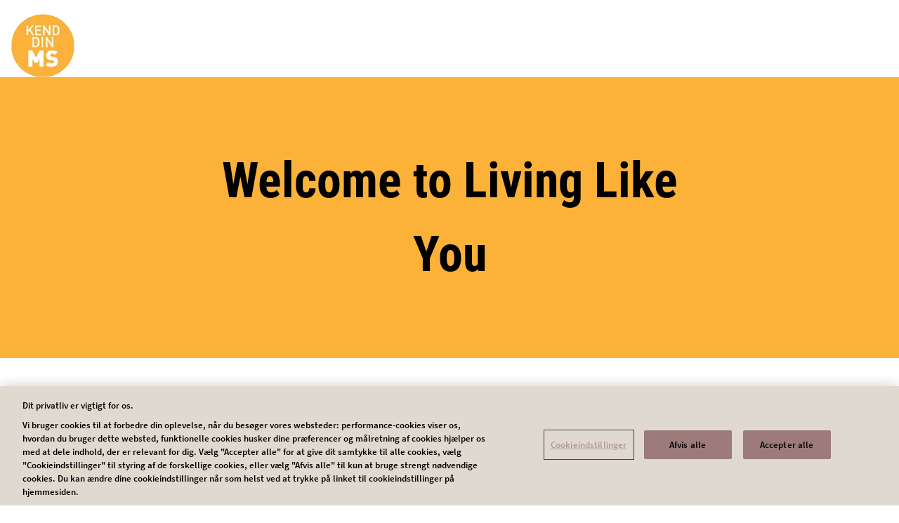

--- FILE ---
content_type: text/html; charset=UTF-8
request_url: https://www.livinglikeyou.com/da?search=&f%5B0%5D=curated_tags%3A46&f%5B1%5D=curated_tags%3A86&f%5B2%5D=curated_tags%3A91&sort_by=search_api_relevance&page=1
body_size: 8971
content:
<!DOCTYPE html>
<html lang="da" dir="ltr" prefix="content: http://purl.org/rss/1.0/modules/content/  dc: http://purl.org/dc/terms/  foaf: http://xmlns.com/foaf/0.1/  og: http://ogp.me/ns#  rdfs: http://www.w3.org/2000/01/rdf-schema#  schema: http://schema.org/  sioc: http://rdfs.org/sioc/ns#  sioct: http://rdfs.org/sioc/types#  skos: http://www.w3.org/2004/02/skos/core#  xsd: http://www.w3.org/2001/XMLSchema# ">
  <head>
    <meta charset="utf-8" />
<style>/* @see https://github.com/aFarkas/lazysizes#broken-image-symbol */.js img.lazyload:not([src]) { visibility: hidden; }/* @see https://github.com/aFarkas/lazysizes#automatically-setting-the-sizes-attribute */.js img.lazyloaded[data-sizes=auto] { display: block; width: 100%; }</style>
<link rel="canonical" href="https://www.livinglikeyou.com/" />
<meta name="robots" content="robots-keyed, robots" />
<link rel="shortlink" href="https://www.livinglikeyou.com/" />
<meta name="facebook-domain-verification" content="pzohm7kldbw2uz813ohi60qyas878v" />
<meta name="google-site-verification" content="zKNS-KpoZlWDpW-xXMox3wciBYKfx-4pKIa9uNdIjCo" />
<meta name="google-site-verification" content="oKq2Pj4WWyFwfGCMLUMZx8LCGe7Dj7TiOIhGlwcQ7Fs" />
<meta name="google-site-verification" content="RU1m7c8ZayV0JywGv8lxorYjs1k9hAib1kgWHIh0YSg" />
<meta name="MobileOptimized" content="width" />
<meta name="HandheldFriendly" content="true" />
<meta name="viewport" content="width=device-width, initial-scale=1, shrink-to-fit=no" />
<link rel="stylesheet" href="/sites/livinglikeyou_com/files/fontyourface/local_fonts/primary_regular/font.css" media="all" />
<link rel="stylesheet" href="/sites/livinglikeyou_com/files/fontyourface/local_fonts/primary_italic/font.css" media="all" />
<link rel="stylesheet" href="/sites/livinglikeyou_com/files/fontyourface/local_fonts/primary_bold/font.css" media="all" />
<link rel="stylesheet" href="/sites/livinglikeyou_com/files/fontyourface/local_fonts/secondary_bold/font.css" media="all" />
<link rel="stylesheet" href="/sites/livinglikeyou_com/files/fontyourface/local_fonts/secondary_italic/font.css" media="all" />
<link rel="stylesheet" href="/sites/livinglikeyou_com/files/fontyourface/local_fonts/secondary_regular/font.css" media="all" />
<link rel="stylesheet" href="/sites/livinglikeyou_com/files/fontyourface/local_fonts/roboto_condensed_bold/font.css" media="all" />
<link rel="stylesheet" href="/sites/livinglikeyou_com/files/fontyourface/local_fonts/source_sans_pro_semi_bold/font.css" media="all" />
<link rel="stylesheet" href="/sites/livinglikeyou_com/files/fontyourface/local_fonts/sourcesanspro_semibold/font.css" media="all" />
<link rel="stylesheet" href="/sites/livinglikeyou_com/files/fontyourface/local_fonts/font_awesome_5_free/font.css" media="all" />
<link rel="stylesheet" href="/sites/livinglikeyou_com/files/fontyourface/local_fonts/font_awesome_5_free_solid/font.css" media="all" />
<link rel="stylesheet" href="/sites/livinglikeyou_com/files/fontyourface/local_fonts/font_awesome_5_free_brands/font.css" media="all" />
<script type="text/javascript" src="https://cdn.cookielaw.org/consent/b480a08e-c2c3-4a81-a113-f6cafa58ec35/OtAutoBlock.js"></script>
      <script src="https://cdn.cookielaw.org/scripttemplates/otSDKStub.js" data-document-language="true" type="text/javascript" charset="UTF-8" data-domain-script="b480a08e-c2c3-4a81-a113-f6cafa58ec35"></script>
      <script type="text/javascript">
        function OptanonWrapper() { }
      </script><script type="application/ld+json">{
    "@context": "https://schema.org",
    "@graph": [
        {
            "@type": "Organization",
            "url": "https://www.livinglikeyou.com/",
            "logo": {
                "@type": "ImageObject",
                "url": "https://www.livinglikeyou.com/sites/livinglikeyou_com/files/styles/crop_freeform/public/2021-02/235x90%20px%20Kend%20din%20MS%20gul.png"
            }
        },
        {
            "@type": "WebSite",
            "url": "https://www.livinglikeyou.com/",
            "potentialAction": {
                "@type": "SearchAction",
                "target": {
                    "@type": "EntryPoint",
                    "urlTemplate": "https://www.livinglikeyou.com/{search_term_string}"
                },
                "query": "https://www.livinglikeyou.com/{search_term_string}",
                "query-input": "required name=search_term_string"
            }
        }
    ]
}</script>
<script>!function(f,b,e,v,n,t,s) {if(f.fbq)return;n=f.fbq=function(){n.callMethod? n.callMethod.apply(n,arguments):n.queue.push(arguments)}; if(!f._fbq)f._fbq=n;n.push=n;n.loaded=!0;n.version='2.0'; n.queue=[];t=b.createElement(e);t.async=!0; t.src=v;s=b.getElementsByTagName(e)[0]; s.parentNode.insertBefore(t,s)}(window, document,'script', 'https://connect.facebook.net/en_US/fbevents.js'); fbq('init', '693077901803825'); fbq('track', 'PageView');</script>
<noscript><img height="1" width="1" style="display:none" src="https://www.facebook.com/tr?id=693077901803825&ev=PageView&noscript=1"/></noscript><script>!function(f,b,e,v,n,t,s) {if(f.fbq)return;n=f.fbq=function(){n.callMethod? n.callMethod.apply(n,arguments):n.queue.push(arguments)}; if(!f._fbq)f._fbq=n;n.push=n;n.loaded=!0;n.version='2.0'; n.queue=[];t=b.createElement(e);t.async=!0; t.src=v;s=b.getElementsByTagName(e)[0]; s.parentNode.insertBefore(t,s)}(window, document,'script', 'https://connect.facebook.net/en_US/fbevents.js'); fbq('init', '000'); fbq('track', 'PageView');</script>
<noscript><img height="1" width="1" style="display:none" src="https://www.facebook.com/tr?id=000&ev=PageView&noscript=1"/></noscript><meta http-equiv="x-ua-compatible" content="ie=edge" />
<style>        @media (max-width:575px) {
        .region-banner .paragraph--banner .paragraph--type--banner {
            min-height: 1080;
            max-height: max-content;
        }
    }
            @media (min-width:576px) and (max-width:767px) {
        .region-banner .paragraph--banner .paragraph--type--banner {
            min-height: 1080;
            max-height: max-content;
        }
    }
            @media (min-width:768px) and (max-width:991px) {
        .region-banner .paragraph--banner .paragraph--type--banner {
            min-height: 1080;
            max-height: max-content;
        }
    }
            @media (min-width:992px) and (max-width:1199px) {
        .region-banner .paragraph--banner .paragraph--type--banner {
            min-height: 1080;
            max-height: max-content;
        }
    }
            @media (min-width:1200px) {
        .region-banner .paragraph--banner .paragraph--type--banner {
            min-height: 1080;
            max-height: max-content;
        }
    }
    



</style>
<link rel="icon" href="/sites/livinglikeyou_com/files/Kend%20din%20MS%20gul%20favicon_0.png" type="image/png" />
<link rel="alternate" hreflang="en" href="https://www.livinglikeyou.com/" />

    <title>Living Like You</title>
    <link rel="stylesheet" media="all" href="/sites/livinglikeyou_com/files/css/css_XtVDCQRs2g7nVoQW8DDvdhb72zb5hs9tGUSSrilS93c.css?delta=0&amp;language=da&amp;theme=dolphin&amp;include=[base64]" />
<link rel="stylesheet" media="all" href="https://cdn.jsdelivr.net/gh/mattfarina/farbtastic@1.3u/farbtastic.css" />
<link rel="stylesheet" media="all" href="/sites/livinglikeyou_com/files/css/css_TKCUg0R57LQib5hxpefvK2qkZQf_Q9NURvablY9-St4.css?delta=2&amp;language=da&amp;theme=dolphin&amp;include=[base64]" />
<link rel="stylesheet" media="all" href="/sites/livinglikeyou_com/files/css/css_EhwhipmSiBMR6sX_riR4g-f_tDGKPOPrsCNkIu6V4_I.css?delta=3&amp;language=da&amp;theme=dolphin&amp;include=[base64]" />
<link rel="stylesheet" media="print" href="/sites/livinglikeyou_com/files/css/css_B7m-MmHChmUDGII49UPwJ_wTTDnOYcEyFMjx_NhBudI.css?delta=4&amp;language=da&amp;theme=dolphin&amp;include=[base64]" />

    <script type="application/json" data-drupal-selector="drupal-settings-json">{"path":{"baseUrl":"\/","pathPrefix":"da\/","currentPath":"node\/10106","currentPathIsAdmin":false,"isFront":true,"currentLanguage":"da","currentQuery":{"f":["curated_tags:46","curated_tags:86","curated_tags:91"],"page":"1","search":"","sort_by":"search_api_relevance"}},"pluralDelimiter":"\u0003","suppressDeprecationErrors":true,"gtag":{"tagId":"","consentMode":false,"otherIds":[],"events":[],"additionalConfigInfo":[]},"ajaxPageState":{"libraries":"[base64]","theme":"dolphin","theme_token":null},"ajaxTrustedUrl":[],"gtm":{"tagId":null,"settings":{"data_layer":"dataLayer","include_classes":false,"allowlist_classes":"","blocklist_classes":"","include_environment":false,"environment_id":"","environment_token":""},"tagIds":["GTM-MMPGCSS"]},"lazy":{"lazysizes":{"lazyClass":"lazyload","loadedClass":"lazyloaded","loadingClass":"lazyloading","preloadClass":"lazypreload","errorClass":"lazyerror","autosizesClass":"lazyautosizes","srcAttr":"data-src","srcsetAttr":"data-srcset","sizesAttr":"data-sizes","minSize":40,"customMedia":[],"init":true,"expFactor":1.5,"hFac":0.80000000000000004,"loadMode":2,"loadHidden":true,"ricTimeout":0,"throttleDelay":125,"plugins":{"unveilhooks":"unveilhooks\/ls.unveilhooks"}},"placeholderSrc":"","preferNative":false,"minified":true,"libraryPath":"\/libraries\/lazysizes"},"novartis_consumer_link":{"externalLinkWarning":"\n  \u003Ch2 class= mt-0\u003E\n          Meddelelse\n      \u003C\/h2\u003E\n\n  \u003Cdiv class=\u0022clearfix text-formatted field field--name-body field--type-text-with-summary field--label-hidden\u0022\u003E\n                  \u003Cp\u003EDu forlader nu vores side for at bes\u00f8ge et eksternt websted. Klik p\u00e5 Forts\u00e6t\u0026nbsp;for at forts\u00e6tte, eller klik p\u00e5 Annull\u00e9r for at blive.\u003C\/p\u003E\n            \u003C\/div\u003E\n"},"novartis_dolphin_link":{"field_background_color":"","field_border_radius":"3px","field_text_color":""},"simple_popup_blocks":{"settings":[{"langcode":"en","uid":"advance_search_category_popup","type":0,"css_selector":"1","identifier":"block-categories","layout":0,"visit_counts":"0","overlay":"1","trigger_method":"1","trigger_selector":".category-block-trigger","delay":0,"minimize":false,"close":"1","width":"400","status":"1","escape":"1"}]},"data":{"extlink":{"extTarget":false,"extTargetNoOverride":false,"extNofollow":true,"extNoreferrer":false,"extFollowNoOverride":true,"extClass":"0","extLabel":"(link is external)","extImgClass":false,"extSubdomains":true,"extExclude":"(livinglikeyou\\.com)|(yourms\\.com)|(novartis\\.com)|(novartis\\.dk)|(novartis\\.no)|(novartis\\.se)|(novartis\\.fi)","extInclude":"","extCssExclude":"","extCssExplicit":"","extAlert":false,"extAlertText":"This link will take you to an external web site. We are not responsible for their content.","mailtoClass":"mailto","mailtoLabel":"(link sends email)","extUseFontAwesome":false,"extIconPlacement":"append","extFaLinkClasses":"fa fa-external-link","extFaMailtoClasses":"fa fa-envelope-o","whitelistedDomains":[]}},"eu_cookie_compliance":{"cookie_policy_version":"1.0.0","popup_enabled":false,"popup_agreed_enabled":false,"popup_hide_agreed":false,"popup_clicking_confirmation":false,"popup_scrolling_confirmation":false,"popup_html_info":false,"use_mobile_message":false,"mobile_popup_html_info":false,"mobile_breakpoint":768,"popup_html_agreed":false,"popup_use_bare_css":false,"popup_height":"auto","popup_width":"100%","popup_delay":1000,"popup_link":"\/da","popup_link_new_window":true,"popup_position":false,"fixed_top_position":true,"popup_language":"da","store_consent":false,"better_support_for_screen_readers":false,"cookie_name":"","reload_page":false,"domain":"","domain_all_sites":false,"popup_eu_only":false,"popup_eu_only_js":false,"cookie_lifetime":100,"cookie_session":0,"set_cookie_session_zero_on_disagree":0,"disagree_do_not_show_popup":false,"method":"default","automatic_cookies_removal":true,"allowed_cookies":"","withdraw_markup":"\u003Cbutton type=\u0022button\u0022 class=\u0022eu-cookie-withdraw-tab\u0022\u003EIndstillinger for privatliv\u003C\/button\u003E\n\u003Cdiv aria-labelledby=\u0022popup-text\u0022 class=\u0022eu-cookie-withdraw-banner\u0022\u003E\n  \u003Cdiv class=\u0022popup-content info eu-cookie-compliance-content\u0022\u003E\n    \u003Cdiv id=\u0022popup-text\u0022 class=\u0022eu-cookie-compliance-message\u0022 role=\u0022document\u0022\u003E\n      \u003Ch2\u003EWe use cookies on this site to enhance your user experience\u003C\/h2\u003E\u003Cp\u003EYou have given your consent for us to set cookies.\u003C\/p\u003E\n    \u003C\/div\u003E\n    \u003Cdiv id=\u0022popup-buttons\u0022 class=\u0022eu-cookie-compliance-buttons\u0022\u003E\n      \u003Cbutton type=\u0022button\u0022 class=\u0022eu-cookie-withdraw-button \u0022\u003EWithdraw consent\u003C\/button\u003E\n    \u003C\/div\u003E\n  \u003C\/div\u003E\n\u003C\/div\u003E","withdraw_enabled":false,"reload_options":0,"reload_routes_list":"","withdraw_button_on_info_popup":false,"cookie_categories":[],"cookie_categories_details":[],"enable_save_preferences_button":false,"cookie_value_disagreed":"0","cookie_value_agreed_show_thank_you":"1","cookie_value_agreed":"2","containing_element":"body","settings_tab_enabled":false,"olivero_primary_button_classes":"","olivero_secondary_button_classes":"","close_button_action":"close_banner","open_by_default":false,"modules_allow_popup":true,"hide_the_banner":false,"geoip_match":true,"unverified_scripts":[]},"novartisDolphinExpertcta":"","modal_form_text_color":"text-theme-default","modal_form_background_color":"neutral-white","imageRadius":"","novartis_cookie_overlay":{"url":"https:\/\/di.rlcdn.com\/710460.html","brandtype":"brand_consent"},"kaltura_videos":{"profile_name":"novartis_dolphin"},"facet_button_color":{"class":"button secondary brand-accent-button brand-quinary-text border-width-0 brand-accent-border-button","style":"border-radius: px"},"pre_color_scheme":"text-theme-dark","post_color_scheme":"text-theme-dark","postBackgroundHeader":"neutral-white","utility_nav_post_interaction_background":"brand-primary","utitlity_nav_pre_color_scheme":"text-theme-default","utility_nav_post_color_scheme":"text-theme-default","modal_form_overlay_color":"brand-primary","modal_form_overlay_opacity":"opacity-9","active_tab_background_color":"brand-primary","inactive_tab_background_color":"neutral-dark-grey","active_tab_text_color":"neutral-white","inactive_tab_text_color":"neutral-white","button_classes_primary":["button","button--primary","brand-secondary-button","brand-secondary-border-button","border-width-0","black-no-transition-text"],"button_classes_secondary":["button","button--secondary","brand-accent-button","brand-accent-border-button","border-width-0","brand-quinary-text"],"button_classes_tertiary":["button","button--tertiary","brand-primary-button","brand-accent-border-button","border-width-0","brand-primary-text"],"novartis_paragraph_table":{"light":{"th_background_color":"neutral-white","th_text_color":"text-theme-dark","td_background_color":"utility-neutral-light","td_text_color":"text-theme-dark","td_border_color":"transparent-border","td_border_width":"border-width-1"},"dark":{"th_background_color":"brand-primary","th_text_color":"text-theme-light","td_background_color":"utility-neutral-light","td_text_color":"text-theme-default","td_border_color":"transparent-border","td_border_width":"border-width-1"}},"csp":{"nonce":"IEJOiE5Sw3rtAzkGBl2UmA"},"ajax":[],"user":{"uid":0,"permissionsHash":"53a163cae5f4cc89ae84fe08d2179bcbe18b2f92b76e6f40ce07cd07b0f760cd"}}</script>
<script src="/sites/livinglikeyou_com/files/js/js_22m3y7d7SODuKn_Hb019bJuQm-L8fkNSVdnS8ocuA6A.js?scope=header&amp;delta=0&amp;language=da&amp;theme=dolphin&amp;include=[base64]"></script>
<script src="/modules/contrib/google_tag/js/gtag.js?t702q5"></script>
<script src="/sites/livinglikeyou_com/files/js/js_BFnZI2RJOkp0fV7ZwRhZ67uMoseinPBLp5Yp4cMQmFM.js?scope=header&amp;delta=2&amp;language=da&amp;theme=dolphin&amp;include=[base64]"></script>
<script src="/modules/contrib/google_tag/js/gtm.js?t702q5"></script>

    <!-- :  -->
  </head>
  <body class="fontyourface layout-no-sidebars page-node-10106 path-frontpage node--type-landing-page">
    <a href="#main-content" class="visually-hidden focusable skip-link">
      Gå til hovedindhold
    </a>
    <noscript><iframe src="https://www.googletagmanager.com/ns.html?id=GTM-MMPGCSS"
                  height="0" width="0" style="display:none;visibility:hidden"></iframe></noscript>

      <div class="dialog-off-canvas-main-canvas" data-off-canvas-main-canvas>
    

<div class="loader">
    <div>
        <div class="loader_ring"></div>
    </div>
 </div><div id="page-wrapper" class= line-height-spacing>
	<div id="page">
					  <section class="row region region-header-pre-top">
    
<div  id="block-usb-block" data-block-plugin-id="block_content:48042aa6-d03e-4f56-8dc4-4b2f3b1522a0" class="utility-caution text-theme-dark unsupported-browser-alert block block-block-content block-block-content48042aa6-d03e-4f56-8dc4-4b2f3b1522a0 block-wrapper">
  
                
      
  <div class="clearfix text-formatted field field--name-body field--type-text-with-summary field--label-hidden">
                  <p>It looks like you are using an older version of Internet Explorer which is not supported. We advise that you update your browser to the latest version of Microsoft Edge, or
        consider using other browsers such as Chrome, Firefox or Safari.</p>
            </div>

  </div>

  </section>

				<header  class="header text-theme-dark neutral-white default--header" id="header" aria-label="Site header">
							<nav class="navbar navbar-expand-lg" id="navbar-main" aria-labelledby="header-elements">
											<nav class="navbar header__navbar" id="navbar-top" aria-labelledby="system-block-site-logo">
                            <span class="visually-hidden-focusable" id="system-block-site-logo"> Site Logo </span>
															  <section class="row region region-header-top">
    
      <a href="/da" rel="home" class="site-logo" onclick="void(0)">
        <img class="logo pre-interaction-logo " aria-label="Living Like You" src="/sites/livinglikeyou_com/files/styles/crop_freeform/public/2021-02/235x90%20px%20Kend%20din%20MS%20gul.png" alt="Living Like You"/>
          </a>
  
  </section>

														</nav>
										<div  class="header--elements brand-primary text-theme-default utility-nav-opacity-1" id="header-elements">
													



																																<button class="menu-button navbar-toggler navbar-toggler-right collapsed" type="button" data-bs-toggle="collapse" data-bs-target="#CollapsingNavbar" aria-controls="CollapsingNavbar" aria-expanded="false" aria-label="MENU">
								<span class="inline">MENU</span>
								<span class="inline extra--margin">
									<span class="one"></span>
									<span class="two"></span>
									<span class="three"></span>
								</span>
							</button>
											</div>
				</nav>
									<div class="collapse navbar-collapse desktop--only mobile--menu--expand">
						



					</div>
																	<div class="collapse navbar-collapse mobile--only mobile--menu--expand" id="CollapsingNavbar">
						
					</div>
				
			
		</header>
		<div id="main-wrapper"  class="clearfix">

							  <section class="region region-banner">
    
<div  id="block-entityviewcontent-spn" data-block-plugin-id="entity_view:node" class="block block-ctools block-entity-viewnode block-wrapper">
  
                
      

<div class="single-page-navigation">
  
</div>

  </div>

<div  id="block-entityviewcontent" data-block-plugin-id="entity_view:node" class="block block-ctools block-entity-viewnode block-wrapper">
  
                
      

<article region="banner" lang="en" about="/homepage-2025" class="node node--type-landing-page node--view-mode-banner clearfix">
  <div class="node__content clearfix">
    
  <div class="field field--name-field-banner field--type-entity-reference-revisions field--label-hidden">
                    <div class="paragraph--banner">
        <div  class="brand-accent banner-bg--color field-banner-overlay-none none field-gradient-type-none center paragraph paragraph--type--banner text-theme-dark">
      <div class="content-wrapper">
        <div class="inner-wrapper">
                                                    
      <h1 class='h1'>
      Welcome to Living Like You
  </h1>
                                                                                        
                                            </div>
      </div>
          </div>
  </div>

            </div>

  </div>
</article>

  </div>

  </section>

														<div id="main" class="container-fluid">

												<div class="row content-container clearfix">
																																			<section class="main-content col-lg-12" id="content" role="main">
								<a id="main-content" tabindex="-1"></a>
								


  <div data-drupal-messages-fallback class="hidden"></div>
<div  id="block-mainpagecontent" data-block-plugin-id="system_main_block" class="block block-system block-system-main-block block-wrapper">
  
                
      


<article lang="en" about="/homepage-2025" class="node node--type-landing-page node--view-mode-full clearfix">
    <div class="node__content mt-0">
    


  <div class="field field--name-field-page-components field--type-entity-reference-revisions field--label-hidden">
                      


						<div class="field-background-color-none field-banner-overlay-none field-container-background-type-none text-theme-dark paragraph--view-mode--default paragraph paragraph--type--content-container use-padding-defaults" data-less_576=1.875 data-great_576=1.875 data-great_768=1.875 data-great_992=1.875 data-great_1200=1.875>
														<div class="container">
																						
																																	</div>
												</div>
				
                  


						<div class="brand-primary field-banner-overlay-none field-container-background-type-none text-theme-dark paragraph--view-mode--default paragraph paragraph--type--content-container flush-bottom-padding" data-less_576=1.875 data-great_576=1.875 data-great_768=1.875 data-great_992=1.875 data-great_1200=1.875>
														<div class="container">
																						
  <div class="field field--name-field-items field--type-entity-reference-revisions field--label-hidden">
                    <div class="paragraph paragraph-layout paragraph--type--layout-four-up">
                    <div class="row ">
          <div class="col-12 col-md-6 col-lg-3">
              
  <div class="field field--name-field-layout-1 field--type-entity-reference-revisions field--label-hidden field--layout">
                      
    <div class="paragraph paragraph--type--simple-text">
              
  <div class="clearfix text-formatted field field--name-field-content field--type-text-long field--label-hidden">
                  <h3 class="neutral-black-text-color"><a href="https://www.livinglikeyou.com/fr"><strong>France</strong></a></h3>
            </div>

                    </div>
  
                  

  
<div  class="left image--paragraph standard-spacing">
			<a href="https://www.livinglikeyou.com/fr">
  <div class="field field--name-field-image field--type-entity-reference field--label-hidden">
                    

    
<picture>
    <source data-srcset="/sites/livinglikeyou_com/files/styles/fourup_layout_desktop_490/public/2025-01/France_0.webp" type="image/webp">
    <img title="Flag of France" alt="Flag of France" width="490" height="368" loading="lazy" class="lazyload image-style-fourup-layout-desktop-490" data-src="/sites/livinglikeyou_com/files/styles/fourup_layout_desktop_490/public/2025-01/France_0.png?itok=MHpVdkSr" typeof="foaf:Image" src="[data-uri]" />
</picture>



            </div>
</a>
		
			</div>

              </div>

          </div>
          <div class="col-12 col-md-6 col-lg-3">
              
  <div class="field field--name-field-layout-2 field--type-entity-reference-revisions field--label-hidden field--layout">
                      
    <div class="paragraph paragraph--type--simple-text">
              
  <div class="clearfix text-formatted field field--name-field-content field--type-text-long field--label-hidden">
                  <h3 class="neutral-black-text-color"><a href="https://www.livinglikeyou.gr"><strong>Greece</strong></a></h3>
            </div>

                    </div>
  
                  

  
<div  class="left image--paragraph standard-spacing">
			<a href="https://www.livinglikeyou.gr">
  <div class="field field--name-field-image field--type-entity-reference field--label-hidden">
                    

    
<picture>
    <source data-srcset="/sites/livinglikeyou_com/files/styles/fourup_layout_desktop_490/public/2025-01/Greece_0.webp" type="image/webp">
    <img title="Flag of Greece" alt="Flag of Greece" width="490" height="368" loading="lazy" class="lazyload image-style-fourup-layout-desktop-490" data-src="/sites/livinglikeyou_com/files/styles/fourup_layout_desktop_490/public/2025-01/Greece_0.png?itok=qkiF3TDv" typeof="foaf:Image" src="[data-uri]" />
</picture>



            </div>
</a>
		
			</div>

              </div>

          </div>
          <div class="col-12 col-md-6 col-lg-3 d-mt-md-3 d-mt-lg-0">
              
  <div class="field field--name-field-layout-3 field--type-entity-reference-revisions field--label-hidden field--layout">
                      
    <div class="paragraph paragraph--type--simple-text">
              
  <div class="clearfix text-formatted field field--name-field-content field--type-text-long field--label-hidden">
                  <h3 class="neutral-black-text-color"><a href="https://www.livinglikeyou.com/it"><strong>Italy</strong></a></h3>
            </div>

                    </div>
  
                  

  
<div  class="left image--paragraph standard-spacing">
			<a href="https://www.livinglikeyou.com/it">
  <div class="field field--name-field-image field--type-entity-reference field--label-hidden">
                    

    
<picture>
    <source data-srcset="/sites/livinglikeyou_com/files/styles/fourup_layout_desktop_490/public/2025-01/Italy_0.webp" type="image/webp">
    <img title="Flag of Italy" alt="Flag of Italy" width="490" height="368" loading="lazy" class="lazyload image-style-fourup-layout-desktop-490" data-src="/sites/livinglikeyou_com/files/styles/fourup_layout_desktop_490/public/2025-01/Italy_0.png?itok=p0w070Bj" typeof="foaf:Image" src="[data-uri]" />
</picture>



            </div>
</a>
		
			</div>

              </div>

          </div>
          <div class="col-12 col-md-6 col-lg-3 d-mt-md-3 d-mt-lg-0">
              
  <div class="field field--name-field-layout-four-items field--type-entity-reference-revisions field--label-hidden field--layout">
                      
    <div class="paragraph paragraph--type--simple-text">
              
  <div class="clearfix text-formatted field field--name-field-content field--type-text-long field--label-hidden">
                  <h3 class="neutral-black-text-color"><a href="https://www.livinglikeyou.com/nb">Norway</a></h3>
            </div>

                    </div>
  
                  

  
<div  class="left image--paragraph standard-spacing">
			<a href="https://www.livinglikeyou.com/nb">
  <div class="field field--name-field-image field--type-entity-reference field--label-hidden">
                    

    
<picture>
    <source data-srcset="/sites/livinglikeyou_com/files/styles/fourup_layout_desktop_490/public/2025-01/Norway.webp" type="image/webp">
    <img title="Flag of Norway" alt="Flag of Norway" width="490" height="368" loading="lazy" class="lazyload image-style-fourup-layout-desktop-490" data-src="/sites/livinglikeyou_com/files/styles/fourup_layout_desktop_490/public/2025-01/Norway.png?itok=YwnDtRep" typeof="foaf:Image" src="[data-uri]" />
</picture>



            </div>
</a>
		
			</div>

              </div>

          </div>
        </div>
                              </div>

            </div>

																																	</div>
												</div>
				
                  


						<div class="field-background-color-none field-banner-overlay-none field-container-background-type-none text-theme-dark paragraph--view-mode--default paragraph paragraph--type--content-container use-padding-defaults" id="row2" data-less_576=1.875 data-great_576=1.875 data-great_768=1.875 data-great_992=1.875 data-great_1200=1.875>
														<div class="container">
																						
  <div class="field field--name-field-items field--type-entity-reference-revisions field--label-hidden">
                    <div class="paragraph paragraph-layout paragraph--type--layout-four-up">
                    <div class="row ">
          <div class="col-12 col-md-6 col-lg-3">
              
  <div class="field field--name-field-layout-1 field--type-entity-reference-revisions field--label-hidden field--layout">
                      
    <div class="paragraph paragraph--type--simple-text">
              
  <div class="clearfix text-formatted field field--name-field-content field--type-text-long field--label-hidden">
                  <h3 class="neutral-black-text-color"><a href="https://livinglikeyou.com/sv"><strong>Sweden</strong></a></h3>
            </div>

                    </div>
  
                  

  
<div  class="left image--paragraph standard-spacing">
			<a href="https://livinglikeyou.com/sv">
  <div class="field field--name-field-image field--type-entity-reference field--label-hidden">
                    

    
<picture>
    <source data-srcset="/sites/livinglikeyou_com/files/styles/fourup_layout_desktop_490/public/2025-01/Sweden_0.webp" type="image/webp">
    <img title="Flag of Sweden" alt="Flag of Sweden" width="490" height="368" loading="lazy" class="lazyload image-style-fourup-layout-desktop-490" data-src="/sites/livinglikeyou_com/files/styles/fourup_layout_desktop_490/public/2025-01/Sweden_0.png?itok=8-VeBLly" typeof="foaf:Image" src="[data-uri]" />
</picture>



            </div>
</a>
		
			</div>

              </div>

          </div>
          <div class="col-12 col-md-6 col-lg-3">
              
          </div>
          <div class="col-12 col-md-6 col-lg-3 d-mt-md-3 d-mt-lg-0">
              
          </div>
          <div class="col-12 col-md-6 col-lg-3 d-mt-md-3 d-mt-lg-0">
              
          </div>
        </div>
                              </div>

            </div>

																																	</div>
												</div>
				
              </div>

  </div>
</article>

  </div>


							</section>
													</div>
						<div class="row content-container clearfix">
															  <section class="region region-content-bottom">
    
<div  id="block-dividerdk" data-block-plugin-id="block_content:e88c21e3-19e5-4b99-9329-13a38d2abd83" class="block-content-content_container_row block block-block-content block-block-contente88c21e3-19e5-4b99-9329-13a38d2abd83 block-wrapper">
  
                
      
  <div class="field field--name-field-page-components field--type-entity-reference-revisions field--label-hidden">
                      


						<div class="brand-primary field-banner-overlay-none container-bg--color text-theme-default paragraph--view-mode--default paragraph paragraph--type--content-container flush-top-bottom-padding" data-less_576=1.875 data-great_576=1.875 data-great_768=1.875 data-great_992=1.875 data-great_1200=1.875>
																								
  <div class="field field--name-field-items field--type-entity-reference-revisions field--label-hidden">
                    <div class="paragraph paragraph-layout paragraph--type--layout-one-up">
                                <div class="row ">
                <div class="col-12">
                    
  <div class="field field--name-field-layout-1 field--type-entity-reference-revisions field--label-hidden field--layout">
                      
    <div class="paragraph paragraph--type--simple-text">
              
                    </div>
  
              </div>

  <div class="field field--name-field-mobile-slider field--type-boolean field--label-hidden field--layout">
                  
            </div>

                </div>
            </div>
                                      </div>

            </div>

																																		</div>
				
              </div>

  </div>

  </section>

													</div>
					</div>
				
			</div>
			<footer class="site-footer">
															<div class="site-footer__first container-fluid clearfix">
							<div class="container">
								
							</div>
						</div>
																<div class="site-footer__second container-fluid clearfix">
							  <section class="row region region-footer-second text-black-text">
    <nav aria-labelledby="system-block-legaldk-menu" id="system-block-legaldk" class="menu--legal block block-menu navigation menu--legal-dk" data-block-plugin-id="system_menu_block:legal-dk">
            
  <span  class="visually-hidden-focusable text-brand-accent" id="system-block-legaldk-menu">
    Legal DK
    </span>
  

        
                  <ul region="footer_second" class="clearfix nav" data-component-id="bootstrap_barrio:menu">
                    <li class="nav-item">
                <a href="https://www.novartis.com/dk-da/kontakt-os" class="nav-link nav-link-https--wwwnovartiscom-dk-da-kontakt-os">Kontakt os</a>
              </li>
                <li class="nav-item">
                <a href="https://www.novartis.com/dk-da/brugerbetingelser" class="nav-link nav-link-https--wwwnovartiscom-dk-da-brugerbetingelser">Brugerbetingelser</a>
              </li>
                <li class="nav-item">
                <a href="https://www.novartis.com/dk-da/politikker-beskyttelse-og-behandling-af-personoplysninger" class="nav-link nav-link-https--wwwnovartiscom-dk-da-politikker-beskyttelse-og-behandling-af-personoplysninger">Politik for beskyttelse og behandling af personoplysninger</a>
              </li>
                <li class="nav-item">
                <a href="https://www.novartis.com/dk-da/politikker-beskyttelse-og-behandling-af-personoplysninger" class="nav-link nav-link-https--wwwnovartiscom-dk-da-politikker-beskyttelse-og-behandling-af-personoplysninger">Cookies</a>
              </li>
        </ul>
  



  </nav>

  </section>

						</div>
																<img src="/themes/custom/novartis_dolphin/patterns/images/novartis.svg" alt="Novartis logo" class="footer-logo novartis"/>
																<div class="site-footer__third container-fluid clearfix">
							  <section class="row region region-footer-third">
    
<div  id="block-approvalcode" data-block-plugin-id="approval_code" class="block block-novartis-consumer-core block-approval-code block-wrapper">
  
                
      
    <div class="copyright-text">
        <span>© 2025 Novartis AG</span>
    </div>
    <div class="approval-code">
        <span>170416</span>
    </div>
    <div class="disclaimer-text">
        <span>This website is intended for a global audience.</span>
    </div>

  </div>

  </section>

						</div>
												</footer>
		</div>
	</div>
	
  </div>

    
    <script src="/sites/livinglikeyou_com/files/js/js_gN0UhVLZVVxyqS-lp7UNjd3l5r4jfPTBdDJXmUWTrcY.js?scope=footer&amp;delta=0&amp;language=da&amp;theme=dolphin&amp;include=[base64]"></script>
<script src="https://cdn.jsdelivr.net/gh/mattfarina/farbtastic@1.3u/farbtastic.js"></script>
<script src="/sites/livinglikeyou_com/files/js/js_aAJau3PJX8PwXWjuIhzdJsegWm3KvQ8nt9_K1RKQwKM.js?scope=footer&amp;delta=2&amp;language=da&amp;theme=dolphin&amp;include=[base64]"></script>

    
  </body>
</html>


--- FILE ---
content_type: text/css
request_url: https://www.livinglikeyou.com/sites/livinglikeyou_com/files/fontyourface/local_fonts/primary_italic/font.css
body_size: -326
content:
@font-face {
font-family: 'primary-italic';
font-weight: 400;
font-style: italic;
src: url('font.woff') format('woff');
}


--- FILE ---
content_type: text/css
request_url: https://www.livinglikeyou.com/sites/livinglikeyou_com/files/fontyourface/local_fonts/secondary_italic/font.css
body_size: -339
content:
@font-face {
font-family: 'secondary italic';
font-weight: 400;
font-style: italic;
src: url('font.woff') format('woff');
}


--- FILE ---
content_type: text/css
request_url: https://www.livinglikeyou.com/sites/livinglikeyou_com/files/fontyourface/local_fonts/secondary_regular/font.css
body_size: -343
content:
@font-face {
font-family: 'secondary-regular';
font-weight: 400;
font-style: normal;
src: url('font.woff') format('woff');
}


--- FILE ---
content_type: text/css
request_url: https://www.livinglikeyou.com/sites/livinglikeyou_com/files/fontyourface/local_fonts/font_awesome_5_free/font.css
body_size: -295
content:
@font-face {
font-family: 'Font Awesome 5 Free';
font-weight: normal;
font-style: normal;
src: url('font.woff') format('woff');
font-display: swap;
}


--- FILE ---
content_type: text/css
request_url: https://www.livinglikeyou.com/sites/livinglikeyou_com/files/css/css_XtVDCQRs2g7nVoQW8DDvdhb72zb5hs9tGUSSrilS93c.css?delta=0&language=da&theme=dolphin&include=eJxtkGuSxCAIhC9k4pEoVCZxg2KJbk1uv6Ymyb7ml_KJ3Q1OpGmrWMBhrVHswuKQJ207x7wYd79zdBXrbm9ivFSyXlKRTLnp7P5oTVOi3F9tofaCPOMHPn-BEJFlMUG4rDH_EL-IF5YK3OpNxh2OeKSGOniRLRIcMThi9mTfQQj0wM7N0LONubbL_izNQ3LbpdcHDoGjgBC1MO5wupqCFZcRbNXr7zeZey7dcdSVgtE4TAmKlD4WweI3tW-YUfFjdkg0VgBHiNH2D81tpURGd22UrEMl8xkDCVByFGBDbr2iPc-TnpG_ACetvKU
body_size: 5009
content:
/* @license GPL-2.0-or-later https://www.drupal.org/licensing/faq */
.fontyourface .text-theme-light.paragraph a:not(.button):not(.social-link){color:inherit;}{font-family:'source sans pro semi bold';font-style:normal;font-weight:400;}
.block-title.button.button--primary.button-background--default{color:#000;}.social-media-sharing .fa.share::before{color:#000000!important;}{font-family:'Roboto Condensed';font-style:normal;font-weight:700;}
.fontyourface b,.fontyourface strong{font-family:'Roboto Condensed';font-style:normal;font-weight:400;}
.carousel-indicators{padding:20px !important;}{font-family:'secondary italic';font-style:italic;font-weight:400;}.carousel-indicators{padding:20px !important;}{font-size:20px;}@media (min-width:576px){.carousel-indicators{padding:20px !important;}{font-size:20px;}}@media (min-width:768px){.carousel-indicators{padding:20px !important;}{font-size:px;}}@media (min-width:992px){.carousel-indicators{padding:20px !important;}{font-size:px;}}@media (min-width:1200px){.carousel-indicators{padding:20px !important;}{font-size:px;}}
.fontyourface{font-family:'source sans pro semi bold';font-style:normal;font-weight:400;}
.single-page-submenu .single-page-submenu__content .single-page-submenu__item[data-bs-toggle]::after{top:0;}{font-family:'Font Awesome 5 Free';font-style:normal;font-weight:900;}
body:is(.page-node-10106) h1{color:#fff;}{font-family:'primary-regular';font-style:normal;font-weight:400;}
.fontyourface h1{font-family:'Roboto Condensed';font-style:normal;font-weight:700;}.fontyourface h1{font-size:70px;}@media (min-width:576px){.fontyourface h1{font-size:70px;}}@media (min-width:768px){.fontyourface h1{font-size:70px;}}@media (min-width:992px){.fontyourface h1{font-size:70px;}}@media (min-width:1200px){.fontyourface h1{font-size:70px;}}
.fontyourface h2{font-family:'Roboto Condensed';font-style:normal;font-weight:700;}.fontyourface h2{font-size:50px;}@media (min-width:576px){.fontyourface h2{font-size:50px;}}@media (min-width:768px){.fontyourface h2{font-size:50px;}}@media (min-width:992px){.fontyourface h2{font-size:50px;}}@media (min-width:1200px){.fontyourface h2{font-size:50px;}}
.fontyourface h3{font-family:'Roboto Condensed';font-style:normal;font-weight:700;}.fontyourface h3{font-size:32px;}@media (min-width:576px){.fontyourface h3{font-size:32px;}}@media (min-width:768px){.fontyourface h3{font-size:32px;}}@media (min-width:992px){.fontyourface h3{font-size:32px;}}@media (min-width:1200px){.fontyourface h3{font-size:32px;}}
.fontyourface h4{font-family:'Roboto Condensed';font-style:normal;font-weight:700;}.fontyourface h4{font-size:20px;}@media (min-width:576px){.fontyourface h4{font-size:20px;}}@media (min-width:768px){.fontyourface h4{font-size:20px;}}@media (min-width:992px){.fontyourface h4{font-size:20px;}}@media (min-width:1200px){.fontyourface h4{font-size:20px;}}
.fontyourface h5{color:#EC9A1E !important;font-weight:bold;}{font-family:'Roboto Condensed';font-style:normal;font-weight:700;}.fontyourface h5{color:#EC9A1E !important;font-weight:bold;}{font-size:12px;}@media (min-width:576px){.fontyourface h5{color:#EC9A1E !important;font-weight:bold;}{font-size:13px;}}@media (min-width:768px){.fontyourface h5{color:#EC9A1E !important;font-weight:bold;}{font-size:14px;}}@media (min-width:992px){.fontyourface h5{color:#EC9A1E !important;font-weight:bold;}{font-size:15px;}}@media (min-width:1200px){.fontyourface h5{color:#EC9A1E !important;font-weight:bold;}{font-size:16px;}}
.fontyourface h6{font-family:'Roboto Condensed';font-style:normal;font-weight:700;}.fontyourface h6{font-size:11px;}@media (min-width:576px){.fontyourface h6{font-size:12px;}}@media (min-width:768px){.fontyourface h6{font-size:13px;}}@media (min-width:992px){.fontyourface h6{font-size:14px;}}@media (min-width:1200px){.fontyourface h6{font-size:15px;}}
body:is(.page-node-10106)  a:not(.button):not(.social-link){text-decoration:none !important;color:#000 !important;}{font-family:'primary-regular';font-style:normal;font-weight:400;}
body:is(.page-node-10106) .image--paragraph{box-shadow:0 4px 8px 0 rgba(0,0,0,0.2),0 6px 20px 0 rgba(0,0,0,0.19);margin-top:0px;}{font-family:'primary-regular';font-style:normal;font-weight:400;}
#block-dolphin-pagespecificapprovalcode .field{text-align:center;font-size:85%;font-style:italic;}{font-family:'primary-italic';font-style:italic;font-weight:400;}
body:is(.page-node-10106) .header__navbar{padding:1.25rem 1rem;}{font-family:'primary-regular';font-style:normal;font-weight:400;}
.fontyourface p,.fontyourface div{font-family:'source sans pro semi bold';font-style:normal;font-weight:400;}
.page-node-46 .paragraph--type--banner .h1{display:block;width:100%;text-indent:-9999px;overflow:hidden;}{font-family:'primary-regular';font-style:normal;font-weight:400;}
@media only screen and (max-width:768px){body:is(.page-node-10106) div#row2{padding-top:0px !important;}}{font-family:'primary-regular';font-style:normal;font-weight:400;}
.paragraph--type--join-the-discussion .social-media-links--platforms .fa::before{color:#000000!important;}{font-family:'primary-regular';font-style:normal;font-weight:400;}
:is(:lang(da),:lang(fi),:lang(nb)) 
.accordions .accordion .content{padding-right:20px !important;}{font-family:'primary-regular';font-style:normal;font-weight:400;}
.field--name-field-description #thumbs-up{background-image:url('/sites/livinglikeyou_com/files/2022-02/thumbsup-outline.png');}{font-family:'primary-regular';font-style:normal;font-weight:400;}
body:is(.page-node-8361) .paragraph--banner{margin-top:200px !important;}{font-family:'primary-regular';font-style:normal;font-weight:400;}
body:is(.page-node-8181) .paragraph--type--banner h1,body:is(.page-node-8191) .paragraph--type--banner h1,body:is(.page-node-8196) .paragraph--type--banner h1,body:is(.page-node-8186) .paragraph--type--banner h1{color:#0DB2B6 !important;}{font-family:'primary-regular';font-style:normal;font-weight:400;}
body:is(.page-node-8201) .paragraph--type--banner h1,body:is(.page-node-8206) .paragraph--type--banner h1,body:is(.page-node-8211) .paragraph--type--banner h1,body:is(.page-node-8216) .paragraph--type--banner h1{color:#0DB2B6 !important;}{font-family:'primary-regular';font-style:normal;font-weight:400;}
body:is(.page-node-8201) .paragraph--type--simple-text h2,body:is(.page-node-8206) .paragraph--type--simple-text h2,body:is(.page-node-8211) .paragraph--type--simple-text h2,body:is(.page-node-8216) .paragraph--type--simple-text h2{color:#0DB2B6 !important;}{font-family:'primary-regular';font-style:normal;font-weight:400;}
body:is(.page-node-8181) .paragraph--type--simple-text h3,body:is(.page-node-8191) .paragraph--type--simple-text h3,body:is(.page-node-8196) .paragraph--type--simple-text h3,body:is(.page-node-8186) .paragraph--type--simple-text h3{color:#0DB2B6 !important;}{font-family:'primary-regular';font-style:normal;font-weight:400;}
body:is(.page-node-8201) .paragraph--type--simple-text h3,body:is(.page-node-8206) .paragraph--type--simple-text h3,body:is(.page-node-8211) .paragraph--type--simple-text h3,body:is(.page-node-8216) .paragraph--type--simple-text h3{color:#0DB2B6 !important;}{font-family:'primary-regular';font-style:normal;font-weight:400;}
body:is(.page-node-8361) .paragraph--type--simple-text h3{color:#0DB2B6 !important;}{font-family:'primary-regular';font-style:normal;font-weight:400;}
body:is(.page-node-8181) .paragraph--type--simple-text h2,body:is(.page-node-8191) .paragraph--type--simple-text h2,body:is(.page-node-8196) .paragraph--type--simple-text h2,body:is(.page-node-8186) .paragraph--type--simple-text h2{color:#0DB2B6 !important;}{font-family:'primary-regular';font-style:normal;font-weight:400;}
body:is(.page-node-8361) div.paragraph.text-theme-dark.paragraph--type--content-container a:not(.button):not(.social-link){color:#0db2b6;}{font-family:'primary-regular';font-style:normal;font-weight:400;}
.menu--kesimpta-side-menu-se .menu-item--active-trail{background-color:#8CD2D2;width:200px;}{font-family:'primary-regular';font-style:normal;font-weight:400;}
.menu--kesimpta-side-menu-se .menu-item a{color:#0DB2B6 !important;}{font-family:'primary-regular';font-style:normal;font-weight:400;}
.menu--kesimpta-side-menu-se ul{border-left:1px solid black;padding-left:30px;margin-bottom:50px;}{font-family:'primary-regular';font-style:normal;font-weight:400;}
body:is(.page-node-8216) .brand-quaternary .paragraph--type--simple-text p,body:is(.page-node-8216) .brand-quaternary .paragraph--type--simple-text h4{color:#3F2120 !important;}{font-family:'primary-regular';font-style:normal;font-weight:400;}
body:is(.page-node-8221) .paragraph--type--banner h1,body:is(.page-node-8226) .paragraph--type--banner h1,body:is(.page-node-8231) .paragraph--type--banner h1,body:is(.page-node-8236) .paragraph--type--banner h1{color:#bf4e25 !important;}{font-family:'primary-regular';font-style:normal;font-weight:400;}
body:is(.page-node-8241) .paragraph--type--banner h1,body:is(.page-node-8246) .paragraph--type--banner h1{color:#bf4e25 !important;}{font-family:'primary-regular';font-style:normal;font-weight:400;}
body:is(.page-node-8221) .paragraph--type--simple-text h2,body:is(.page-node-8226) .paragraph--type--simple-text h2,body:is(.page-node-8231) .paragraph--type--simple-text h2,body:is(.page-node-8236) .paragraph--type--simple-text h2{color:#bf4e25 !important;}{font-family:'primary-regular';font-style:normal;font-weight:400;}
body:is(.page-node-8241) .paragraph--type--simple-text h2,body:is(.page-node-8246) .paragraph--type--simple-text h2{color:#bf4e25 !important;}{font-family:'primary-regular';font-style:normal;font-weight:400;}
body:is(.page-node-8221) .paragraph--type--simple-text h3,body:is(.page-node-8226) .paragraph--type--simple-text h3,body:is(.page-node-8231) .paragraph--type--simple-text h3,body:is(.page-node-8236) .paragraph--type--simple-text h3{color:#531173 !important;}{font-family:'primary-regular';font-style:normal;font-weight:400;}
body:is(.page-node-8241) .paragraph--type--simple-text h3,body:is(.page-node-8246) .paragraph--type--simple-text h3{color:#531173 !important;}{font-family:'primary-regular';font-style:normal;font-weight:400;}
.menu--mayzent-side-menu-se .menu-item a{color:#531173 !important;}{font-family:'primary-regular';font-style:normal;font-weight:400;}
.menu--mayzent-side-menu-se ul{border-left:1px solid black;padding-left:30px;margin-bottom:50px;}{font-family:'primary-regular';font-style:normal;font-weight:400;}
.menu--mayzent-side-menu-se .menu-item--active-trail{background-color:#cfbfdc;width:200px;}{font-family:'primary-regular';font-style:normal;font-weight:400;}
:is(:lang(da),:lang(fi),:lang(nb)) .accordion{border:1px solid  rgba(0,0,0,0.25);margin-bottom:10px;border-radius:10px !important;}:is(:lang(da),:lang(fi),:lang(nb)) .accordion .text-formatted ul{padding-left:30px;}{font-family:'primary-regular';font-style:normal;font-weight:400;}
:is(:lang(da),:lang(fi),:lang(nb)) .accordion .content{padding-right:10px;}:is(:lang(da),:lang(fi),:lang(nb)) .accordion p{padding-left:10px;}:is(:lang(da),:lang(fi),:lang(nb)) .accordions .open .content{padding-bottom:30px;}{font-family:'primary-regular';font-style:normal;font-weight:400;}
:is(:lang(da),:lang(fi),:lang(nb)) .accordion h4{background-color:white;color:black;padding:15px 0px 15px 10px !important;}:is(:lang(da),:lang(fi),:lang(nb)) .accordion h4:first-child{padding-left:10px;margin-top:0px !important;font-size:24px;border-radius:10px !important;}{font-family:'primary-regular';font-style:normal;font-weight:400;}
:is(:lang(da),:lang(fi),:lang(nb)) .text-theme-dark.paragraph a:not(.button):not(.social-link){text-decoration:underline;color:#eb9a1d !important;}:is(:lang(da),:lang(fi),:lang(nb)) .text-theme-dark.paragraph a:not(.button):not(.social-link):hover{color:#7b695c !important;}{font-family:'primary-regular';font-style:normal;font-weight:400;}
:is(:lang(da),:lang(fi),:lang(nb)) .banner-bg--color .inner-wrapper .h1,.banner-bg--color .inner-wrapper .field{color:black !important;}:is(:lang(da),:lang(fi),:lang(nb)) .banner-bg--image .inner-wrapper .h1,.banner-bg--image .inner-wrapper .field{color:white !important;}{font-family:'primary-regular';font-style:normal;font-weight:400;}
:is(:lang(da),:lang(fi),:lang(nb)) .carousel-item .button{background-color:black;color:white;border:1px solid black;}:is(:lang(da),:lang(fi),:lang(nb)) .carousel_inner--wrapper :is(h3,p){color:black;}{font-family:'primary-regular';font-style:normal;font-weight:400;}
@media screen and (max-width:991px){:is(:lang(da),:lang(fi),:lang(nb)) .carousel-item .button::before{content:"";background-color:black !important;color:white !important;border:1px solid black !important;}}{font-family:'primary-regular';font-style:normal;font-weight:400;}
@media screen and (min-width:991px){:is(:lang(da),:lang(fi),:lang(nb)) .carousel-item{margin-top:60px !important;}}{font-family:'primary-regular';font-style:normal;font-weight:400;}
@media screen and (max-width:991px){:is(:lang(da),:lang(fi),:lang(nb)) .carousel-item{margin-top:70px !important;}}{font-family:'primary-regular';font-style:normal;font-weight:400;}
:is(:lang(da),:lang(fi),:lang(nb)) .brand-quaternary-light{background:rgba(255,235,207,0.4);}{font-family:'primary-regular';font-style:normal;font-weight:400;}
:is(:lang(da),:lang(fi),:lang(nb)) div[class*='field--name-field-layout-']:has(.content-block-hover) img{border-bottom-left-radius:0px !important;border-bottom-right-radius:0px !important;width:100%;}{font-family:'primary-regular';font-style:normal;font-weight:400;}
:is(:lang(da),:lang(fi),:lang(nb)) div[class*='field--name-field-layout-']:has(.content-block-hover) .paragraph-linked-teaser{padding:0px;}{font-family:'primary-regular';font-style:normal;font-weight:400;}
:is(:lang(da),:lang(fi),:lang(nb)) div[class*='field--name-field-layout-']:has(.content-block-hover) h3{line-height:32px;padding:0px 20px 0px 20px;}{font-family:'primary-regular';font-style:normal;font-weight:400;}
:is(:lang(da),:lang(fi),:lang(nb)) div[class*='field--name-field-layout-']:has(.content-block-hover) p{line-height:18px;padding:0px 20px 30px 20px;}:is(:lang(da),:lang(fi),:lang(nb)) .--type--content-container .col-md-6{margin-bottom:20px;}{font-family:'primary-regular';font-style:normal;font-weight:400;}
:is(:lang(da),:lang(fi),:lang(nb)) div[class*='field--name-field-layout-']:has(.content-block-hover){background-color:white;border-radius:10px !important;margin-bottom:10px;filter:drop-shadow(0px 4px 4px rgba(122,68,66,0.16));}{font-family:'primary-regular';font-style:normal;font-weight:400;}
@media screen and (max-width:991px){:is(:lang(da),:lang(fi),:lang(nb)) div[class*=' field--name-field-layout-']:has(.content-block-hover){background-color:white;border-radius:10px;filter:drop-shadow(0px 4px 4px rgba(122,68,66,0.16));margin:var(--spacingL3) auto 0 0;}}{font-family:'primary-regular';font-style:normal;font-weight:400;}
:lang(fi) body.fontyourface .paragraph--type--views-content-block h3.h3{font-family:'primary-regular';font-style:normal;font-weight:400;}:lang(fi) body.fontyourface .paragraph--type--views-content-block h3.h3{font-size:18px;}@media (min-width:576px){:lang(fi) body.fontyourface .paragraph--type--views-content-block h3.h3{font-size:18px;}}@media (min-width:768px){:lang(fi) body.fontyourface .paragraph--type--views-content-block h3.h3{font-size:22px;}}@media (min-width:992px){:lang(fi) body.fontyourface .paragraph--type--views-content-block h3.h3{font-size:28px;}}@media (min-width:1200px){:lang(fi) body.fontyourface .paragraph--type--views-content-block h3.h3{font-size:28px;}}
:is(:lang(da),:lang(fi),:lang(nb)) .paragraph--type-gradient .paragraph-inner::before{background-image:linear-gradient(to bottom,rgba(255,255,255,0.0),rgba(0,0,0,0.4)) !important;}{font-family:'primary-regular';font-style:normal;font-weight:400;}
:is(:lang(da),:lang(fi),:lang(nb)) .paragraph--type-gradient .paragraph-inner{border-radius:10px;filter:drop-shadow(0px 4px 4px rgba(124,124,124,0.16));}:is(:lang(da),:lang(fi),:lang(nb)) .paragraph--type-gradient .paragraph-inner :is(h3,p){color:white;text-align:left;}{font-family:'primary-regular';font-style:normal;font-weight:400;}
@media screen and (max-width:991px){:is(:lang(da),:lang(fi),:lang(nb)) .paragraph--type-gradient .brand-secondary-button{color:white;margin:var(--spacingL3) auto 0 0;max-width:160px;}}{font-family:'primary-regular';font-style:normal;font-weight:400;}
@media screen and (max-width:991px){:is(:lang(da),:lang(fi),:lang(nb)) .paragraph--type-gradient .brand-secondary-button:before{background-color:black;border:1px solid black;}}{font-family:'primary-regular';font-style:normal;font-weight:400;}
:is(:lang(da),:lang(fi),:lang(nb)) div[class*=' field--name-field-layout-'] img{border-radius:10px;}:is(:lang(da),:lang(fi),:lang(nb)) .field--name-field-page-components .button{color:white;background-color:black;border:1px solid black;}{font-family:'primary-regular';font-style:normal;font-weight:400;}
:is(:lang(da),:lang(fi),:lang(nb)) .field--name-field-image img{height:auto !important;}{font-family:'primary-regular';font-style:normal;font-weight:400;}
@media screen and (max-width:991px){:is(:lang(da),:lang(fi),:lang(nb)) .field--name-field-page-components .button:before{color:white !important;background-color:black !important;margin:var(--spacingL3) auto 0 0 !important;border:1px solid black;}}{font-family:'primary-regular';font-style:normal;font-weight:400;}
:is(:lang(da),:lang(fi),:lang(nb)) .curated--title{color:black !important;}:is(:lang(da),:lang(fi),:lang(nb)) .curated--tags .views-row a{color:black !important;}{font-family:'primary-regular';font-style:normal;font-weight:400;}
:is(:lang(da),:lang(fi),:lang(nb)) .curated--tags .views-row a:before{background-color:black !important;}{font-family:'primary-regular';font-style:normal;font-weight:400;}
@media screen and (min-width:992px){:is(:lang(da),:lang(fi),:lang(nb)) .header #navbar-main .header--elements{top:35px;}:is(:lang(da),:lang(fi),:lang(nb)) .header #navbar-top{padding:0.25rem 1rem 0;}}{font-family:'primary-regular';font-style:normal;font-weight:400;}
@media screen and (min-width:992px){:is(:lang(da),:lang(fi),:lang(nb)) .header .main--navigation{position:absolute;left:100px;top:-75px;}}{font-family:'primary-regular';font-style:normal;font-weight:400;}
@media screen and (min-width:992px){:is(:lang(da),:lang(fi),:lang(nb)) .header .site-logo object{padding:10px;}:is(:lang(da),:lang(fi),:lang(nb)) .header--elements.brand-primary:after{background-color:unset !important;}}{font-family:'primary-regular';font-style:normal;font-weight:400;}
:is(:lang(da),:lang(fi),:lang(nb)) .paragraph--type--content-container .use-padding-defaults,.protected-pages-enter-password{padding-top:calc(var(--padding-1200) + 20px)!important;padding-bottom:calc(var(--padding-1200) + 20px)!important;}{font-family:'primary-regular';font-style:normal;font-weight:400;}
:is(:lang(da),:lang(fi),:lang(nb)) #header .search-neutral-black-text{color:#000000 !important;background-color:white !important;border:1px solid #e0d9cf !important;}{font-family:'primary-regular';font-style:normal;font-weight:400;}
:is(:lang(da),:lang(fi),:lang(nb)) .node--type-article .button--left,.button--left:hover{background-color:black;border-color:black;color:white;}{font-family:'primary-regular';font-style:normal;font-weight:400;}
:is(:lang(da),:lang(fi),:lang(nb)) .node--type-landing-page .paragraph--type--layout-two-up .layout-wrapper-left,.option2{padding:0px !important;}{font-family:'primary-regular';font-style:normal;font-weight:400;}
:is(:lang(da),:lang(fi),:lang(nb)) .content-container [id^=views-exposed-form-acquia-search-page] .form-item-search input.form-autocomplete{background-color:white !important;border:1px solid black;}{font-family:'primary-regular';font-style:normal;font-weight:400;}
:is(:lang(da),:lang(fi),:lang(nb)) .content-container [id^=views-exposed-form-acquia-search-page] .form-item-search-embed input.form-autocomplete{background-color:white !important;border:1px solid black;}{font-family:'primary-regular';font-style:normal;font-weight:400;}
:is(:lang(da),:lang(fi),:lang(nb)) embedded-search-form .form-actions,:is(:lang(da),:lang(fi),:lang(nb)) [id^=views-exposed-form-acquia-search-page] .form-actions{background-color:black;border-color:black;border-radius:50%;z-index:1000;}{font-family:'primary-regular';font-style:normal;font-weight:400;}
:is(:lang(da),:lang(fi),:lang(nb)) .embedded-search-form .form-actions,:is(:lang(da),:lang(fi),:lang(nb)) [id^=views-exposed-form-acquia-search-page] .form-actions{background-color:black !important;border-color:black !important;border-radius:50%;z-index:1000 !important;}{font-family:'primary-regular';font-style:normal;font-weight:400;}
:is(:lang(da),:lang(fi),:lang(nb)) .js-form-type-select:before{content:"\e90e";color:black;}:is(:lang(da),:lang(fi),:lang(nb)) .js-form-type-select select{color:black;}{font-family:'primary-regular';font-style:normal;font-weight:400;}
:is(:lang(da),:lang(fi),:lang(nb)) #block-categories .facet-item input.facets-checkbox:checked~.checkmark,:is(:lang(da),:lang(fi),:lang(nb)) input.facets-checkbox:indeterminate~.checkmark::before{content:"";background-color:black !important;border-color:black !important;}{font-family:'primary-regular';font-style:normal;font-weight:400;}
:is(:lang(da),:lang(fi),:lang(nb)) .brand-accent-button:before{content:"";background-color:black;border-color:black;color:white;}:is(:lang(da),:lang(fi),:lang(nb)) .brand-accent-button{background-color:black;border-color:black;color:white;}{font-family:'primary-regular';font-style:normal;font-weight:400;}
:is(:lang(da),:lang(fi),:lang(nb)) .brand-accent-button:hover{background-color:black;border-color:black;color:white;}{font-family:'primary-regular';font-style:normal;font-weight:400;}
:is(:lang(da),:lang(fi),:lang(nb)) .paragraph--type--video-content h2{font-size:30px !important;margin-bottom:10px !important;}{font-family:'primary-regular';font-style:normal;font-weight:400;}
.ui-helper-hidden{display:none;}.ui-helper-hidden-accessible{border:0;clip:rect(0 0 0 0);height:1px;margin:-1px;overflow:hidden;padding:0;position:absolute;width:1px;}.ui-helper-reset{margin:0;padding:0;border:0;outline:0;line-height:1.3;text-decoration:none;font-size:100%;list-style:none;}.ui-helper-clearfix:before,.ui-helper-clearfix:after{content:"";display:table;border-collapse:collapse;}.ui-helper-clearfix:after{clear:both;}.ui-helper-zfix{width:100%;height:100%;top:0;left:0;position:absolute;opacity:0;}.ui-front{z-index:100;}.ui-state-disabled{cursor:default !important;pointer-events:none;}.ui-icon{display:inline-block;vertical-align:middle;margin-top:-.25em;position:relative;text-indent:-99999px;overflow:hidden;background-repeat:no-repeat;}.ui-widget-icon-block{left:50%;margin-left:-8px;display:block;}.ui-widget-overlay{position:fixed;top:0;left:0;width:100%;height:100%;}
.ui-controlgroup{vertical-align:middle;display:inline-block;}.ui-controlgroup > .ui-controlgroup-item{float:left;margin-left:0;margin-right:0;}.ui-controlgroup > .ui-controlgroup-item:focus,.ui-controlgroup > .ui-controlgroup-item.ui-visual-focus{z-index:9999;}.ui-controlgroup-vertical > .ui-controlgroup-item{display:block;float:none;width:100%;margin-top:0;margin-bottom:0;text-align:left;}.ui-controlgroup-vertical .ui-controlgroup-item{box-sizing:border-box;}.ui-controlgroup .ui-controlgroup-label{padding:.4em 1em;}.ui-controlgroup .ui-controlgroup-label span{font-size:80%;}.ui-controlgroup-horizontal .ui-controlgroup-label + .ui-controlgroup-item{border-left:none;}.ui-controlgroup-vertical .ui-controlgroup-label + .ui-controlgroup-item{border-top:none;}.ui-controlgroup-horizontal .ui-controlgroup-label.ui-widget-content{border-right:none;}.ui-controlgroup-vertical .ui-controlgroup-label.ui-widget-content{border-bottom:none;}.ui-controlgroup-vertical .ui-spinner-input{width:calc(100% - 2.4em);}.ui-controlgroup-vertical .ui-spinner .ui-spinner-up{border-top-style:solid;}
.ui-checkboxradio-label .ui-icon-background{box-shadow:inset 1px 1px 1px #ccc;border-radius:.12em;border:none;}.ui-checkboxradio-radio-label .ui-icon-background{width:16px;height:16px;border-radius:1em;overflow:visible;border:none;}.ui-checkboxradio-radio-label.ui-checkboxradio-checked .ui-icon,.ui-checkboxradio-radio-label.ui-checkboxradio-checked:hover .ui-icon{background-image:none;width:8px;height:8px;border-width:4px;border-style:solid;}.ui-checkboxradio-disabled{pointer-events:none;}
.ui-resizable{position:relative;}.ui-resizable-handle{position:absolute;font-size:0.1px;display:block;touch-action:none;}.ui-resizable-disabled .ui-resizable-handle,.ui-resizable-autohide .ui-resizable-handle{display:none;}.ui-resizable-n{cursor:n-resize;height:7px;width:100%;top:-5px;left:0;}.ui-resizable-s{cursor:s-resize;height:7px;width:100%;bottom:-5px;left:0;}.ui-resizable-e{cursor:e-resize;width:7px;right:-5px;top:0;height:100%;}.ui-resizable-w{cursor:w-resize;width:7px;left:-5px;top:0;height:100%;}.ui-resizable-se{cursor:se-resize;width:12px;height:12px;right:1px;bottom:1px;}.ui-resizable-sw{cursor:sw-resize;width:9px;height:9px;left:-5px;bottom:-5px;}.ui-resizable-nw{cursor:nw-resize;width:9px;height:9px;left:-5px;top:-5px;}.ui-resizable-ne{cursor:ne-resize;width:9px;height:9px;right:-5px;top:-5px;}
.ui-button{padding:.4em 1em;display:inline-block;position:relative;line-height:normal;margin-right:.1em;cursor:pointer;vertical-align:middle;text-align:center;-webkit-user-select:none;user-select:none;}.ui-button,.ui-button:link,.ui-button:visited,.ui-button:hover,.ui-button:active{text-decoration:none;}.ui-button-icon-only{width:2em;box-sizing:border-box;text-indent:-9999px;white-space:nowrap;}input.ui-button.ui-button-icon-only{text-indent:0;}.ui-button-icon-only .ui-icon{position:absolute;top:50%;left:50%;margin-top:-8px;margin-left:-8px;}.ui-button.ui-icon-notext .ui-icon{padding:0;width:2.1em;height:2.1em;text-indent:-9999px;white-space:nowrap;}input.ui-button.ui-icon-notext .ui-icon{width:auto;height:auto;text-indent:0;white-space:normal;padding:.4em 1em;}input.ui-button::-moz-focus-inner,button.ui-button::-moz-focus-inner{border:0;padding:0;}
.ui-dialog{position:absolute;top:0;left:0;padding:.2em;outline:0;}.ui-dialog .ui-dialog-titlebar{padding:.4em 1em;position:relative;}.ui-dialog .ui-dialog-title{float:left;margin:.1em 0;white-space:nowrap;width:90%;overflow:hidden;text-overflow:ellipsis;}.ui-dialog .ui-dialog-titlebar-close{position:absolute;right:.3em;top:50%;width:20px;margin:-10px 0 0 0;padding:1px;height:20px;}.ui-dialog .ui-dialog-content{position:relative;border:0;padding:.5em 1em;background:none;overflow:auto;}.ui-dialog .ui-dialog-buttonpane{text-align:left;border-width:1px 0 0 0;background-image:none;margin-top:.5em;padding:.3em 1em .5em .4em;}.ui-dialog .ui-dialog-buttonpane .ui-dialog-buttonset{float:right;}.ui-dialog .ui-dialog-buttonpane button{margin:.5em .4em .5em 0;cursor:pointer;}.ui-dialog .ui-resizable-n{height:2px;top:0;}.ui-dialog .ui-resizable-e{width:2px;right:0;}.ui-dialog .ui-resizable-s{height:2px;bottom:0;}.ui-dialog .ui-resizable-w{width:2px;left:0;}.ui-dialog .ui-resizable-se,.ui-dialog .ui-resizable-sw,.ui-dialog .ui-resizable-ne,.ui-dialog .ui-resizable-nw{width:7px;height:7px;}.ui-dialog .ui-resizable-se{right:0;bottom:0;}.ui-dialog .ui-resizable-sw{left:0;bottom:0;}.ui-dialog .ui-resizable-ne{right:0;top:0;}.ui-dialog .ui-resizable-nw{left:0;top:0;}.ui-draggable .ui-dialog-titlebar{cursor:move;}
.progress{position:relative;}.progress__track{min-width:100px;max-width:100%;height:16px;margin-top:5px;border:1px solid;background-color:#fff;}.progress__bar{width:3%;min-width:3%;max-width:100%;height:16px;background-color:#000;}.progress__description,.progress__percentage{overflow:hidden;margin-top:0.2em;color:#555;font-size:0.875em;}.progress__description{float:left;}[dir="rtl"] .progress__description{float:right;}.progress__percentage{float:right;}[dir="rtl"] .progress__percentage{float:left;}.progress--small .progress__track{height:7px;}.progress--small .progress__bar{height:7px;background-size:20px 20px;}
.ajax-progress{display:inline-block;padding:1px 5px 2px 5px;}[dir="rtl"] .ajax-progress{float:right;}.ajax-progress-throbber .throbber{display:inline;padding:1px 6px 2px;background:transparent url(/core/misc/throbber-active.gif) no-repeat 0 center;}.ajax-progress-throbber .message{display:inline;padding:1px 5px 2px;}tr .ajax-progress-throbber .throbber{margin:0 2px;}.ajax-progress-bar{width:16em;}.ajax-progress-fullscreen{position:fixed;z-index:1261;top:48.5%;left:49%;width:24px;height:24px;padding:4px;opacity:0.9;border-radius:7px;background-color:#232323;background-image:url(/core/misc/loading-small.gif);background-repeat:no-repeat;background-position:center center;}[dir="rtl"] .ajax-progress-fullscreen{right:49%;left:auto;}
.text-align-left{text-align:left;}.text-align-right{text-align:right;}.text-align-center{text-align:center;}.text-align-justify{text-align:justify;}.align-left{float:left;}.align-right{float:right;}.align-center{display:block;margin-right:auto;margin-left:auto;}
.fieldgroup{padding:0;border-width:0;}
.container-inline div,.container-inline label{display:inline-block;}.container-inline .details-wrapper{display:block;}.container-inline .hidden{display:none;}
.clearfix::after{display:table;clear:both;content:"";}
.js details:not([open]) .details-wrapper{display:none;}
.hidden{display:none;}.visually-hidden{position:absolute !important;overflow:hidden;clip:rect(1px,1px,1px,1px);width:1px;height:1px;word-wrap:normal;}.visually-hidden.focusable:active,.visually-hidden.focusable:focus-within{position:static !important;overflow:visible;clip:auto;width:auto;height:auto;}.invisible{visibility:hidden;}
.item-list__comma-list,.item-list__comma-list li{display:inline;}.item-list__comma-list{margin:0;padding:0;}.item-list__comma-list li::after{content:", ";}.item-list__comma-list li:last-child::after{content:"";}
.js .js-hide{display:none;}.js-show{display:none;}.js .js-show{display:block;}@media (scripting:enabled){.js-hide.js-hide{display:none;}.js-show{display:block;}}
.nowrap{white-space:nowrap;}
.position-container{position:relative;}
.reset-appearance{margin:0;padding:0;border:0 none;background:transparent;line-height:inherit;-webkit-appearance:none;appearance:none;}
.resize-none{resize:none;}.resize-vertical{min-height:2em;resize:vertical;}.resize-horizontal{max-width:100%;resize:horizontal;}.resize-both{max-width:100%;min-height:2em;resize:both;}
.system-status-counter__status-icon{display:inline-block;width:25px;height:25px;vertical-align:middle;}.system-status-counter__status-icon::before{display:block;width:100%;height:100%;content:"";background-repeat:no-repeat;background-position:center 2px;background-size:16px;}.system-status-counter__status-icon--error::before{background-image:url(/core/misc/icons/e32700/error.svg);}.system-status-counter__status-icon--warning::before{background-image:url(/core/misc/icons/e29700/warning.svg);}.system-status-counter__status-icon--checked::before{background-image:url(/core/misc/icons/73b355/check.svg);}
.system-status-report-counters__item{width:100%;margin-bottom:0.5em;padding:0.5em 0;text-align:center;white-space:nowrap;background-color:rgba(0,0,0,0.063);}@media screen and (min-width:60em){.system-status-report-counters{display:flex;flex-wrap:wrap;justify-content:space-between;}.system-status-report-counters__item--half-width{width:49%;}.system-status-report-counters__item--third-width{width:33%;}}
.system-status-general-info__item{margin-top:1em;padding:0 1em 1em;border:1px solid #ccc;}.system-status-general-info__item-title{border-bottom:1px solid #ccc;}
.tablesort{display:inline-block;width:16px;height:16px;background-size:100%;}.tablesort--asc{background-image:url(/core/misc/icons/787878/twistie-down.svg);}.tablesort--desc{background-image:url(/core/misc/icons/787878/twistie-up.svg);}
.ui-dialog ~ .ck-body-wrapper{--ck-z-panel:1261;}
